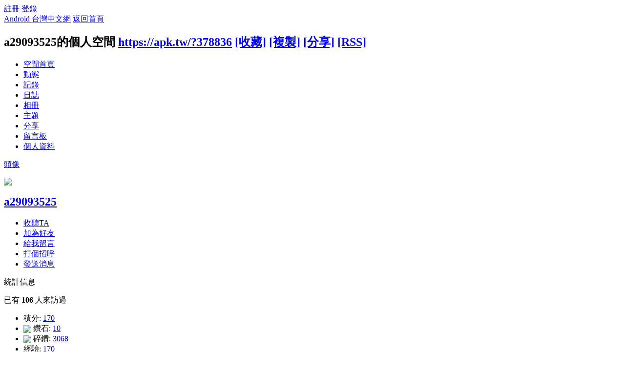

--- FILE ---
content_type: text/html; charset=utf-8
request_url: https://apk.tw/space-uid-378836.html
body_size: 6970
content:
<!DOCTYPE html PUBLIC "-//W3C//DTD XHTML 1.0 Transitional//EN" "http://www.w3.org/TR/xhtml1/DTD/xhtml1-transitional.dtd">
<html xmlns="http://www.w3.org/1999/xhtml">
<head>
<meta http-equiv="Content-Type" content="text/html; charset=utf-8" />
<title>a29093525的空間 -  Android 台灣中文網 -  APK.TW</title>

<meta name="keywords" content="a29093525的空間" />
<meta name="description" content="a29093525的空間 " />
<meta name="generator" content="Android 台灣中文網" />
<meta name="author" content="Android 台灣中文網" />
<meta name="copyright" content="2011 APK.TW" />
<meta name="MSSmartTagsPreventParsing" content="True" />
<meta http-equiv="MSThemeCompatible" content="Yes" />
<meta property="og:site_name" content="Android 台灣中文網">
<meta property="og:locale" content="zh-TW">
<meta property="og:title" content="a29093525的空間 -  Android 台灣中文網 -  APK.TW">
<meta property="og:description" content="a29093525的空間 ">
<meta property="og:url" content="https://apk.tw/space-uid-378836.html">
<meta property="og:image" content="https://img2.apk.tw/pureing/alterimages/logo.png">
<meta property="fb:app_id" content="165269876859823">
<base href="https://apk.tw/" />
<meta name="6a97888e-site-verification" content="1bd024e0f29783c3133443e7c77876d6">
<!-- Google tag (gtag.js) -->
<script async src="https://www.googletagmanager.com/gtag/js?id=G-LDPBW7DG21"></script>
<script>
  window.dataLayer = window.dataLayer || [];
  function gtag(){dataLayer.push(arguments);}
  gtag('js', new Date());

  gtag('config', 'G-LDPBW7DG21');
</script>

<script language="javascript">
      if (self!=top) window.top.location.replace(self.location);
 </script>
<script src="/static/js/audio.min.js"></script>
<script>
audiojs.events.ready(function() {
audiojs.createAll();
});
</script>

<link rel="stylesheet" type="text/css" href="data/cache/style_4_common.css?YiZ" /><link rel="stylesheet" type="text/css" href="data/cache/style_4_home_space.css?YiZ" /><script type="text/javascript">var STYLEID = '4', STATICURL = 'static/', IMGDIR = 'https://img2.apk.tw/static/image/common', VERHASH = 'YiZ', charset = 'utf-8', discuz_uid = '0', cookiepre = 'xfhP_2132_', cookiedomain = '', cookiepath = '/', showusercard = '1', attackevasive = '0', disallowfloat = 'newthread|reply', creditnotice = '', defaultstyle = '', REPORTURL = 'aHR0cDovL2Fway50dy9zcGFjZS11aWQtMzc4ODM2Lmh0bWw=', SITEURL = 'https://apk.tw/', JSPATH = 'data/cache/', DYNAMICURL = '';</script>
<style>
#g207{position:fixed!important;position:absolute;top:0;top:expression((t=document.documentElement.scrollTop?document.documentElement.scrollTop:document.body.scrollTop)+"px");left:0;width:100%;height:100%;background-color:#fff;opacity:0.9;filter:alpha(opacity=90);display:block}#g207 p{opacity:1;filter:none;font:bold 16px Verdana,Arial,sans-serif;text-align:center;margin:20% 0}#g207 p a,#g207 p i{font-size:12px}#g207 ~ *{display:none}
</style>
<script src="data/cache/common.js?YiZ" type="text/javascript"></script>
<script>var adblock = 1;</script>
<script src="66bubu/ads/ads.js?t=1769473370" type="text/javascript"></script>
<link media="all" type="text/css" href="source/plugin/mydefplugin/assets/jquery.confirm/jquery.confirm.css?ver=4.2.9" id="jquery-confirm-css-css" rel="stylesheet" />
<script>
var arr,reg=new RegExp("(^| )adblock_forbit=([^;]*)(;|$)");
    if(arr=document.cookie.match(reg) && unescape(arr[2]) != 1 ){

}else{
if(adblock == 1 ){
document.getElementById("confirmOver2a").style.display = '';
}
}
function mydefplugin_close(close){
var exp = new Date(); 
exp.setTime(exp.getTime() + 60*1*1000); 
document.cookie = "adblock_forbit=1;expires=" + exp.toGMTString(); 
document.getElementById('confirmOver2a').style.display='none';
if( close == 1 ) {
location.reload();
}
}
</script>

<script src="data/cache/home.js?YiZ" type="text/javascript"></script>
<link rel="stylesheet" type="text/css" href="data/cache/style_4_css_space.css?YiZ" />
<link id="style_css" rel="stylesheet" type="text/css" href="static/space/t1/style.css?YiZ">
<style id="diy_style"></style>
</head>

<body id="space" onkeydown="if(event.keyCode==27) return false;">
<div id="append_parent"></div>
<div id="ajaxwaitid"></div>


<div id="toptb" class="cl">
<div class="y">
<a href="member.php?mod=register">註冊</a>
<a href="member.php?mod=logging&amp;action=login" onClick="showWindow('login', this.href)">登錄</a>
</div>
<div class="z">
<a href="./" title="Android 台灣中文網" class="xw1">Android 台灣中文網</a>
<a href="home.php?mod=space&amp;do=home" id="navs" class="showmenu" onMouseOver="showMenu(this.id);">返回首頁</a>
</div>
</div>
<div id="hd" class="wp cl">

<h2 id="spaceinfoshow"><strong id="spacename" class="mbn">
a29093525的個人空間</strong>
<span class="xs0 xw0">
<a id="domainurl" href="https://apk.tw/?378836" onClick="setCopy('https://apk.tw/?378836', '空間地址複製成功');return false;">https://apk.tw/?378836</a>
<a href="javascript:;" onClick="addFavorite(location.href, document.title)">[收藏]</a>
<a id="domainurl" href="https://apk.tw/?378836" onClick="setCopy('https://apk.tw/?378836', '空間地址複製成功');return false;">[複製]</a>
<a id="share_space" href="home.php?mod=spacecp&amp;ac=share&amp;type=space&amp;id=378836" onClick="showWindow(this.id, this.href, 'get', 0);">[分享]</a>
<a href="home.php?mod=rss&amp;uid=378836">[RSS]</a>
</span>
<span id="spacedescription" class="xs1 xw0 mtn"></span>
</h2><div id="nv">
<ul>
<li><a href="home.php?mod=space&amp;uid=378836&amp;do=index">空間首頁</a></li>
<li><a href="home.php?mod=space&amp;uid=378836&amp;do=home&amp;view=me&amp;from=space">動態</a></li>
<li><a href="home.php?mod=space&amp;uid=378836&amp;do=doing&amp;view=me&amp;from=space">記錄</a></li>
<li><a href="home.php?mod=space&amp;uid=378836&amp;do=blog&amp;view=me&amp;from=space">日誌</a></li>
<li><a href="home.php?mod=space&amp;uid=378836&amp;do=album&amp;view=me&amp;from=space">相冊</a></li>
<li><a href="home.php?mod=space&amp;uid=378836&amp;do=thread&amp;view=me&amp;from=space">主題</a></li>
<li><a href="home.php?mod=space&amp;uid=378836&amp;do=share&amp;view=me&amp;from=space">分享</a></li>
<li><a href="home.php?mod=space&amp;uid=378836&amp;do=wall">留言板</a></li>
<li><a href="home.php?mod=space&amp;uid=378836&amp;do=profile">個人資料</a></li>
</ul>
</div></div>

<div class="p_pop h_pop" id="mn_userapp_menu" style="display: none"></div><ul id="navs_menu" class="p_pop topnav_pop" style="display:none;">                <li id="mn_forum" ><a href="forum.php" hidefocus="true" title="BBS"  >討論區<span>BBS</span></a></li>                                <li id="mn_home" ><a href="home.php" hidefocus="true" title="Space"  >部落格<span>Space</span></a></li>                <li id="mn_group" ><a href="group.php" hidefocus="true" title="Group"  >群組<span>Group</span></a></li>                                                                <li id="mn_forum_11" ><a href="forum.php?mod=collection" hidefocus="true" title="Collection"  >專題<span>Collection</span></a></li>                                                <li id="mn_N69fa" ><a href="plugin.php?id=jindou" hidefocus="true"  >金豆儲值</a></li>                                                                <li id="mn_Ne30e" ><a href="plugin.php?id=auction" hidefocus="true" title="Auction"   style="color: blue">鑽石商城<span>Auction</span></a></li></ul>
<ul id="myspace_menu" class="p_pop" style="display:none;">
    <li><a href="home.php?mod=space">我的空間</a></li><li><a href="home.php?mod=space&do=friend" style="background-image:url(https://apk.tw/static/image/feed/friend_b.png) !important">好友</a></li>
<li><a href="forum.php?mod=guide&view=my" style="background-image:url(https://apk.tw/static/image/feed/thread_b.png) !important">帖子</a></li>
<li><a href="home.php?mod=magic" style="background-image:url(https://apk.tw/static/image/feed/magic_b.png) !important">道具</a></li>
<li><a href="home.php?mod=space&do=favorite&view=me" style="background-image:url(https://apk.tw/static/image/feed/favorite_b.png) !important">收藏</a></li>
<li><a href="home.php?mod=medal" style="background-image:url(https://apk.tw/static/image/feed/medal_b.png) !important">勳章</a></li>
<li><a href="home.php?mod=task" style="background-image:url(https://apk.tw/static/image/feed/task_b.png) !important">任務</a></li>
<li><a href="forum.php?mod=collection&op=my" style="background-image:url(https://apk.tw/static/image/feed/collection_b.png) !important">專題</a></li>
<li><a href="forum.php?mod=guide" style="background-image:url(https://apk.tw/static/image/feed/guide_b.png) !important">導讀</a></li>
<li><a href="misc.php?mod=ranklist" style="background-image:url(https://apk.tw/static/image/feed/ranklist_b.png) !important">排行榜</a></li>
</ul>
<div id="ct" class="space_bg wp w cl">
<div id="diypage" class="area">
<div id="frame1" class="frame cl" noedit="1">
<div id="frame1_left" style="width:240px" class="z column">
<div id="profile" class="block move-span">
<div class="blocktitle title"><span><a href="home.php?mod=space&uid=378836&do=profile">頭像</a></span></div><div id="profile_content" class="dxb_bc"><div><div class="hm"><p><a href="space-uid-378836.html" target="_blank"><img src="https://apk.tw/uc_server/data/avatar/000/37/88/36_avatar_middle.jpg" onerror="this.onerror=null;this.src='https://apk.tw/uc_server/images/noavatar_middle.gif'" /></a></p><h2 class="mbn"><a href="space-uid-378836.html" target="_blank">a29093525</a></h2></div><ul class="xl xl2 cl ul_list"><li class='ul_flw'><a href="home.php?mod=spacecp&ac=follow&op=add&hash=a6cb2992&fuid=378836" id="followmod" onclick="showWindow(this.id, this.href, 'get', 0);">收聽TA</a></li><li class='ul_add'><a href="home.php?mod=spacecp&ac=friend&op=add&uid=378836&handlekey=addfriendhk_378836" id="a_friend_li_378836" onclick="showWindow(this.id, this.href, 'get', 0);">加為好友</a></li><li class='ul_msg'><a href="home.php?mod=space&uid=378836&do=wall">給我留言</a></li><li class='ul_poke'><a href="home.php?mod=spacecp&ac=poke&op=send&uid=378836&handlekey=propokehk_378836" id="a_poke_378836" onclick="showWindow(this.id, this.href, 'get', 0);">打個招呼</a></li><li class='ul_pm'><a href="home.php?mod=spacecp&ac=pm&op=showmsg&handlekey=showmsg_378836&touid=378836&pmid=0&daterange=2" id="a_sendpm_378836" onclick="showWindow('showMsgBox', this.href, 'get', 0)">發送消息</a></li></ul></div></div></div>
<div id="statistic" class="block move-span">
<div class="blocktitle title"><span>統計信息</span></div><div id="statistic_content" class="dxb_bc"><div><p class="mbm xw1">已有 <strong class="xi1">106</strong> 人來訪過</p><ul class="xl xl2 cl"><li>積分: <a href="home.php?mod=spacecp&ac=credit">170</a></li><li><img style="vertical-align:middle" src="static/image/bs.gif" /> 鑽石: <a href="home.php?mod=spacecp&ac=credit">10</a><li><img style="vertical-align:middle" src="static/image/bssp.gif" /> 碎鑽: <a href="home.php?mod=spacecp&ac=credit">3068</a><li>經驗: <a href="home.php?mod=spacecp&ac=credit">170</a><li>幫助: <a href="home.php?mod=spacecp&ac=credit">38</a><li>技術: <a href="home.php?mod=spacecp&ac=credit">--</a><li>貢獻: <a href="home.php?mod=spacecp&ac=credit">--</a><li>宣傳: <a href="home.php?mod=spacecp&ac=credit">--</a><li><img style="vertical-align:middle" src="static/image/dz.gif" /> 金豆: <a href="home.php?mod=spacecp&ac=credit">--</a><li>好友: <a href="home.php?mod=space&uid=378836&do=friend&view=me&from=space">20</a></li><li>主題: <a href="home.php?mod=space&uid=378836&do=thread&view=me&from=space">1</a></li><li>日誌: <a href="home.php?mod=space&uid=378836&do=blog&view=me&from=space">--</a></li><li>相冊: <a href="home.php?mod=space&uid=378836&do=album&view=me&from=space">1</a></li><li>分享: <a href="home.php?mod=space&uid=378836&do=share&view=me&from=space">--</a></li></ul></div></div></div>
<div id="album" class="block move-span">
<div class="blocktitle title"><span><a href="home.php?mod=space&uid=378836&do=album&view=me&from=space">相冊</a></span></div><div id="album_content" class="dxb_bc"><ul class="ml cl"><li style="width:70px"><div class="c"><a href="home.php?mod=space&uid=378836&do=album&id=16933" target="_blank" title="MAGV, 更新 5-29"><img src="https://img1.apk.tw/data/attachment/album/cover/af/16933.jpg" alt="MAGV" width="70" height="70" /></a></div><p><a href="home.php?mod=space&uid=378836&do=album&id=16933" target="_blank" title="MAGV, 更新 5-29">MAGV</a></p><span>圖片數: 5</span></li></ul></div></div>
<div id="doing" class="block move-span">
<div class="blocktitle title"><span><a href="home.php?mod=space&uid=378836&do=doing&view=me&from=space">記錄</a></span></div><div id="doing_content" class="dxb_bc"><ul class="xl"><p class="emp">現在還沒有記錄</p></ul></div></div>
</div>

<div id="frame1_center" style="width:480px" class="z column">
<div id="personalinfo" class="block move-span">
<div class="blocktitle title"><span><a href="home.php?mod=space&uid=378836&do=profile">個人資料</a></span></div><div id="personalinfo_content" class="dxb_bc"><ul id="pprl" class="mbm pbm bbda cl"><li><em>性別</em>男</li><li><em>生日</em>1988 年 11 月 28 日</li><li><em>出生地</em>台灣 台北縣</li><li><em>居住地</em>台灣 台北縣</li><li><em>畢業學校</em>醒吾技術學院</li><li><em>學歷</em>專科</li><li><em>公司</em>Eye社會創新客服中心</li><li><em>職業</em>客服人員</li><li><em>職位</em>員工</li><li><em>年收入</em>300000</li><li><em>交友目的</em>結婚</li><li><em>手機機型</em>N7100</li><li><em>手機平台</em>Android 4.1</li><li><em>來自</em>台灣</li></ul><p style="text-align: right;"><a href="home.php?mod=space&uid=378836&do=profile">查看全部個人資料</a></p></div></div>
<div id="feed" class="block move-span">
<div class="blocktitle title"><span><a href="home.php?mod=space&uid=378836&do=home&view=me&from=space">動態</a></span></div><ul id="feed_content" class="dxb_bc el"><p class="emp">現在還沒有動態</p></ul></div>
<div id="share" class="block move-span">
<div class="blocktitle title"><span><a href="home.php?mod=space&uid=378836&do=share&view=me&from=space">分享</a></span></div><div id="share_content" class="dxb_bc"><p class="emp">現在還沒有分享</p></div></div>
<div id="blog" class="block move-span">
<div class="blocktitle title"><span><a href="home.php?mod=space&uid=378836&do=blog&view=me&from=space">日誌</a></span></div><div id="blog_content" class="dxb_bc xld"><p class="emp">現在還沒有日誌</p></div></div>
<div id="thread" class="block move-span">
<div class="blocktitle title"><span><a href="home.php?mod=space&uid=378836&do=thread&view=me&from=space">主題</a></span></div><div id="thread_content" class="dxb_bc"><ul class="xl"><li><a href="thread-554555-1-1.html" target="_blank">進來看看不會錯</a></li></ul></div></div>
<div id="wall" class="block move-span">
<div class="blocktitle title"><span><a href="home.php?mod=space&uid=378836&do=wall">留言板</a></span><span class="y xw0"><a href="home.php?mod=space&uid=378836&do=wall">全部</a></span></div><div id="wall_content" class="dxb_bc"><div class="space_wall_post">
						<form action="home.php?mod=spacecp&ac=comment" id="quickcommentform_378836" name="quickcommentform_378836" method="post" autocomplete="off" onsubmit="ajaxpost('quickcommentform_378836', 'return_commentwall_378836');doane(event);">
							<div class="pt hm">你需要登錄後才可以留言 <a href="member.php?mod=logging&action=login" onclick="showWindow('login', this.href)" class="xi2">登錄</a> | <a href="member.php?mod=register" class="xi2">註冊</a></div>
							<p class="ptn"><button type="button" onclick="showWindow('login', 'member.php?mod=logging&action=login&guestmessage=yes')" name="commentsubmit_btn" value="true" id="commentsubmit_btn" class="pn"><strong>留言</strong></button></p>
							<input type="hidden" name="handlekey" value="commentwall_378836" />
							<span id="return_commentwall_378836"></span>
							<input type="hidden" name="formhash" value="a6cb2992" />
						</form>
					</div><hr class="da mtm m0"><div class="xld xlda el" id="comment_ul"><dl class="bbda cl" id="comment_205328_li">
				<dd class="m avt">
				<a href="space-uid-2691703.html" target="_blank"><img src="https://apk.tw/uc_server/data/avatar/002/69/17/03_avatar_small.jpg" onerror="this.onerror=null;this.src='https://apk.tw/uc_server/images/noavatar_small.gif'" /></a>
				</dd>
				<dt>
				<a href="space-uid-2691703.html" id="author_205328" target="_blank">terryc0422</a>
				<span class="y xw0"></span>
				<span class="xg1 xw0">2018-1-16 18:14</span>
				<span class="xgl"></span>
				</dt>
				<dd id="comment_205328">Thank you..........</dd>
				</dl><dl class="bbda cl" id="comment_205327_li">
				<dd class="m avt">
				<a href="space-uid-2691703.html" target="_blank"><img src="https://apk.tw/uc_server/data/avatar/002/69/17/03_avatar_small.jpg" onerror="this.onerror=null;this.src='https://apk.tw/uc_server/images/noavatar_small.gif'" /></a>
				</dd>
				<dt>
				<a href="space-uid-2691703.html" id="author_205327" target="_blank">terryc0422</a>
				<span class="y xw0"></span>
				<span class="xg1 xw0">2018-1-16 18:14</span>
				<span class="xgl"></span>
				</dt>
				<dd id="comment_205327">Thank you..........</dd>
				</dl><dl class="bbda cl" id="comment_70902_li">
				<dd class="m avt">
				<a href="space-uid-1169886.html" target="_blank"><img src="https://apk.tw/uc_server/data/avatar/001/16/98/86_avatar_small.jpg" onerror="this.onerror=null;this.src='https://apk.tw/uc_server/images/noavatar_small.gif'" /></a>
				</dd>
				<dt>
				<a href="space-uid-1169886.html" id="author_70902" target="_blank">CHD88</a>
				<span class="y xw0"></span>
				<span class="xg1 xw0">2013-8-20 10:28</span>
				<span class="xgl"></span>
				</dt>
				<dd id="comment_70902"><div class="quote"><blockquote><b>a29093525</b>: 你也用NOTE2 有沒有會想換NOTE3 要出了耶 很期待呢 你在上班嗎?</blockquote></div>被你猜中心事了,確實在等NOTE 3 <img src="static/image/smiley/comcom/4.gif" class="vm"></dd>
				</dl><dl class="bbda cl" id="comment_70774_li">
				<dd class="m avt">
				<a href="space-uid-1169886.html" target="_blank"><img src="https://apk.tw/uc_server/data/avatar/001/16/98/86_avatar_small.jpg" onerror="this.onerror=null;this.src='https://apk.tw/uc_server/images/noavatar_small.gif'" /></a>
				</dd>
				<dt>
				<a href="space-uid-1169886.html" id="author_70774" target="_blank">CHD88</a>
				<span class="y xw0"></span>
				<span class="xg1 xw0">2013-8-19 13:00</span>
				<span class="xgl"></span>
				</dt>
				<dd id="comment_70774">呵呵..........您好3Q <img src="static/image/smiley/comcom/3.gif" class="vm"></dd>
				</dl><dl><dt><span class="y xw0"><a href="home.php?mod=space&uid=378836&do=wall">查看全部</a></span><dt></dl></div></div></div>
</div>

<div id="frame1_right" style="width:240px" class="z column">
<div id="friend" class="block move-span">
<div class="blocktitle title"><span><a href="home.php?mod=space&uid=378836&do=friend&view=me&from=space">好友</a></span></div><div id="friend_content" class="dxb_bc"><ul class="ml mls cl"><li><a href="space-uid-1169886.html" target="_blank" class="avt"><em class=""></em><img src="https://apk.tw/uc_server/data/avatar/001/16/98/86_avatar_small.jpg" onerror="this.onerror=null;this.src='https://apk.tw/uc_server/images/noavatar_small.gif'" /></a><p><a href="space-uid-1169886.html" target="_blank">CHD88</a></p></li><li><a href="space-uid-979524.html" target="_blank" class="avt"><em class=""></em><img src="https://apk.tw/uc_server/data/avatar/000/97/95/24_avatar_small.jpg" onerror="this.onerror=null;this.src='https://apk.tw/uc_server/images/noavatar_small.gif'" /></a><p><a href="space-uid-979524.html" target="_blank">susan760514</a></p></li><li><a href="space-uid-1618295.html" target="_blank" class="avt"><em class=""></em><img src="https://apk.tw/uc_server/data/avatar/001/61/82/95_avatar_small.jpg" onerror="this.onerror=null;this.src='https://apk.tw/uc_server/images/noavatar_small.gif'" /></a><p><a href="space-uid-1618295.html" target="_blank">ximimi2018</a></p></li><li><a href="space-uid-2691703.html" target="_blank" class="avt"><em class=""></em><img src="https://apk.tw/uc_server/data/avatar/002/69/17/03_avatar_small.jpg" onerror="this.onerror=null;this.src='https://apk.tw/uc_server/images/noavatar_small.gif'" /></a><p><a href="space-uid-2691703.html" target="_blank">terryc0422</a></p></li><li><a href="space-uid-1316791.html" target="_blank" class="avt"><em class=""></em><img src="https://apk.tw/uc_server/data/avatar/001/31/67/91_avatar_small.jpg" onerror="this.onerror=null;this.src='https://apk.tw/uc_server/images/noavatar_small.gif'" /></a><p><a href="space-uid-1316791.html" target="_blank">yyyyyyyyyy222</a></p></li><li><a href="space-uid-2231042.html" target="_blank" class="avt"><em class=""></em><img src="https://apk.tw/uc_server/data/avatar/002/23/10/42_avatar_small.jpg" onerror="this.onerror=null;this.src='https://apk.tw/uc_server/images/noavatar_small.gif'" /></a><p><a href="space-uid-2231042.html" target="_blank">西真</a></p></li><li><a href="space-uid-1918120.html" target="_blank" class="avt"><em class=""></em><img src="https://apk.tw/uc_server/data/avatar/001/91/81/20_avatar_small.jpg" onerror="this.onerror=null;this.src='https://apk.tw/uc_server/images/noavatar_small.gif'" /></a><p><a href="space-uid-1918120.html" target="_blank">meteor2014</a></p></li><li><a href="space-uid-1571971.html" target="_blank" class="avt"><em class=""></em><img src="https://apk.tw/uc_server/data/avatar/001/57/19/71_avatar_small.jpg" onerror="this.onerror=null;this.src='https://apk.tw/uc_server/images/noavatar_small.gif'" /></a><p><a href="space-uid-1571971.html" target="_blank">himimi2018</a></p></li><li><a href="space-uid-626302.html" target="_blank" class="avt"><em class=""></em><img src="https://apk.tw/uc_server/data/avatar/000/62/63/02_avatar_small.jpg" onerror="this.onerror=null;this.src='https://apk.tw/uc_server/images/noavatar_small.gif'" /></a><p><a href="space-uid-626302.html" target="_blank">syxzsyxz</a></p></li><li><a href="space-uid-1417757.html" target="_blank" class="avt"><em class=""></em><img src="https://apk.tw/uc_server/data/avatar/001/41/77/57_avatar_small.jpg" onerror="this.onerror=null;this.src='https://apk.tw/uc_server/images/noavatar_small.gif'" /></a><p><a href="space-uid-1417757.html" target="_blank">亂燄o</a></p></li><li><a href="space-uid-1039562.html" target="_blank" class="avt"><em class=""></em><img src="https://apk.tw/uc_server/data/avatar/001/03/95/62_avatar_small.jpg" onerror="this.onerror=null;this.src='https://apk.tw/uc_server/images/noavatar_small.gif'" /></a><p><a href="space-uid-1039562.html" target="_blank">kiss_1112er</a></p></li><li><a href="space-uid-259405.html" target="_blank" class="avt"><em class=""></em><img src="https://apk.tw/uc_server/data/avatar/000/25/94/05_avatar_small.jpg" onerror="this.onerror=null;this.src='https://apk.tw/uc_server/images/noavatar_small.gif'" /></a><p><a href="space-uid-259405.html" target="_blank">aqz931330</a></p></li><li><a href="space-uid-406055.html" target="_blank" class="avt"><em class=""></em><img src="https://apk.tw/uc_server/data/avatar/000/40/60/55_avatar_small.jpg" onerror="this.onerror=null;this.src='https://apk.tw/uc_server/images/noavatar_small.gif'" /></a><p><a href="space-uid-406055.html" target="_blank">zeshen0927</a></p></li><li><a href="space-uid-471307.html" target="_blank" class="avt"><em class=""></em><img src="https://apk.tw/uc_server/data/avatar/000/47/13/07_avatar_small.jpg" onerror="this.onerror=null;this.src='https://apk.tw/uc_server/images/noavatar_small.gif'" /></a><p><a href="space-uid-471307.html" target="_blank">fifi0106</a></p></li><li><a href="space-uid-147865.html" target="_blank" class="avt"><em class=""></em><img src="https://apk.tw/uc_server/data/avatar/000/14/78/65_avatar_small.jpg" onerror="this.onerror=null;this.src='https://apk.tw/uc_server/images/noavatar_small.gif'" /></a><p><a href="space-uid-147865.html" target="_blank">羊咩咩</a></p></li><li><a href="space-uid-104800.html" target="_blank" class="avt"><em class=""></em><img src="https://apk.tw/uc_server/data/avatar/000/10/48/00_avatar_small.jpg" onerror="this.onerror=null;this.src='https://apk.tw/uc_server/images/noavatar_small.gif'" /></a><p><a href="space-uid-104800.html" target="_blank">a0927770307</a></p></li><li><a href="space-uid-1013259.html" target="_blank" class="avt"><em class=""></em><img src="https://apk.tw/uc_server/data/avatar/001/01/32/59_avatar_small.jpg" onerror="this.onerror=null;this.src='https://apk.tw/uc_server/images/noavatar_small.gif'" /></a><p><a href="space-uid-1013259.html" target="_blank">a171487</a></p></li><li><a href="space-uid-1181004.html" target="_blank" class="avt"><em class=""></em><img src="https://apk.tw/uc_server/data/avatar/001/18/10/04_avatar_small.jpg" onerror="this.onerror=null;this.src='https://apk.tw/uc_server/images/noavatar_small.gif'" /></a><p><a href="space-uid-1181004.html" target="_blank">comeonbabe</a></p></li></ul></div></div>
<div id="visitor" class="block move-span">
<div class="blocktitle title"><span>最近訪客</span></div><div id="visitor_content" class="dxb_bc"><p class="emp">現在還沒有訪客</p></div></div>
<div id="group" class="block move-span">
<div class="blocktitle title"><span>群組</span></div><div id="group_content" class="dxb_bc"><p class="emp">現在還沒有群組</p></div></div>
</div>
</div>
</div>
</div>
<script type="text/javascript">
function succeedhandle_followmod(url, msg, values) {
var fObj = $('followmod');
if(values['type'] == 'add') {
fObj.innerHTML = '取消收聽';
fObj.className = 'flw_btn_unfo';
fObj.href = 'home.php?mod=spacecp&ac=follow&op=del&fuid='+values['fuid'];
} else if(values['type'] == 'del') {
fObj.innerHTML = '收聽TA';
fObj.className = 'flw_btn_fo';
fObj.href = 'home.php?mod=spacecp&ac=follow&op=add&hash=a6cb2992&fuid='+values['fuid'];
}
}
</script>	</div>
<div id="confirmOver2a" style="display:none;"><div id="confirmBox"><h1>警告：您的Adblck已啟用</h1><p>我們檢測到您已開啟了Adblck影響到部分功能使用，為了討論區的發展及功能的正常展現，還請您將APK.tw列入廣告屏蔽軟體的白名單中。APK.net全體人員感謝您的支持。或您可以 <a href="/thread-807190-1-1.html" target="_blank" style="color: red">點我購買無廣告功能《綠色證書》勳章</a></p><div id="confirmButtons"><a class="button blue" href="javascript:void(0);" onclick="mydefplugin_close(0);">同意關閉<span></span></a><a class="button gray" href="javascript:void(0);" onclick="mydefplugin_close(1);">忽略它<span></span></a></div></div></div>
    <div class="footer">
<script src="data/cache/modApktw.js?YiZ" type="text/javascript"></script>
<div id="ft" class="wp cl">
<div id="flk" class="y">
<p>
<a href="/cdn-cgi/l/email-protection#d4b6b094b5a4bffaa0a3" target="_blank">聯繫我們</a><span class="pipe">|</span><a href="forum.php?mod=misc&action=showdarkroom" >小黑屋</a><span class="pipe">|</span><a href="forum.php?mobile=yes" >手機版</a><span class="pipe">|</span><a href="archiver/" >Archiver</a><span class="pipe">|</span><strong><a href="https://apk.tw/" target="_blank">Android 台灣中文網</a></strong>
<!-- Google tag (gtag.js) -->
<script data-cfasync="false" src="/cdn-cgi/scripts/5c5dd728/cloudflare-static/email-decode.min.js"></script><script async src="https://www.googletagmanager.com/gtag/js?id=G-LDPBW7DG21"></script>
<script>
  window.dataLayer = window.dataLayer || [];
  function gtag(){dataLayer.push(arguments);}
  gtag('js', new Date());

  gtag('config', 'G-LDPBW7DG21');
</script></p>
<script>

if(arr=document.cookie.match(reg) && unescape(arr[2]) != 1 ){

}else{
if( window.device == undefined ) {
document.getElementById("confirmOverla").style.display = '';
}
}



</script>
<p class="xs0">
GMT+8, 2026-1-27 08:22<span id="debuginfo">
, Processed in 0.019035 second(s), 18 queries
, Gzip On, Memcache On.
</span>
</p>
</div>
<div id="frt">
<p>Powered by <strong><a href="https://apk.tw" target="_blank">APK.TW</a></strong> <em>v2.0<!--X3.1--></em></p>
<p class="xs0">&copy; 2013 <a href="https://apk.tw" target="_blank">APK.TW</a></p>
</div></div>
    </div>
<script src="home.php?mod=misc&ac=sendmail&rand=1769473370" type="text/javascript"></script>
<style>.mobile{ overflow:auto; }</style>
<script defer src="https://static.cloudflareinsights.com/beacon.min.js/vcd15cbe7772f49c399c6a5babf22c1241717689176015" integrity="sha512-ZpsOmlRQV6y907TI0dKBHq9Md29nnaEIPlkf84rnaERnq6zvWvPUqr2ft8M1aS28oN72PdrCzSjY4U6VaAw1EQ==" data-cf-beacon='{"version":"2024.11.0","token":"3b4f15c90f4b43b3b34eabdadcbdfa6b","server_timing":{"name":{"cfCacheStatus":true,"cfEdge":true,"cfExtPri":true,"cfL4":true,"cfOrigin":true,"cfSpeedBrain":true},"location_startswith":null}}' crossorigin="anonymous"></script>
</body>
</html>
